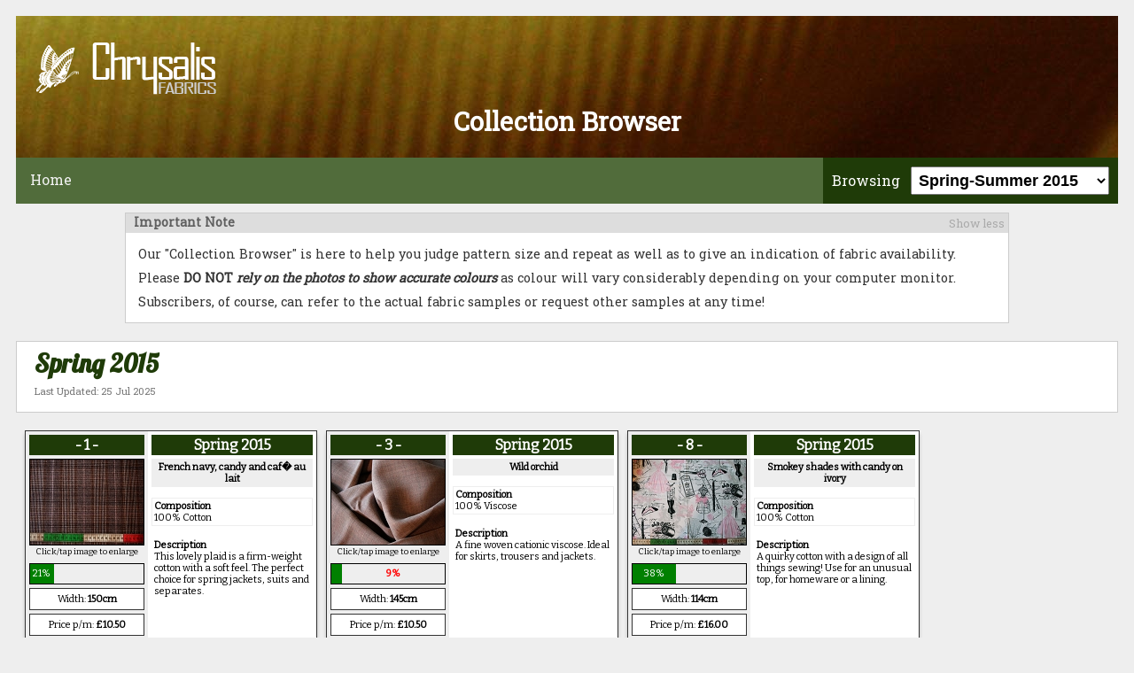

--- FILE ---
content_type: text/html; charset=UTF-8
request_url: https://chrysalisfabrics.co.uk/Collections/Spring-Summer/2015/index.php
body_size: 6854
content:

<!DOCTYPE html>
<html lang="en">

<html>

<head>


<!-- Google tag (gtag.js) -->
<script async src="https://www.googletagmanager.com/gtag/js?id=G-72CBVNQGNM"></script>
<script>
  window.dataLayer = window.dataLayer || [];
  function gtag(){dataLayer.push(arguments);}
  gtag('js', new Date());

  gtag('config', 'G-72CBVNQGNM');
</script>

<!-- Clarity tracking code for http://chrysalisfabrics.co.uk/ -->
<script type="text/javascript">
    (function(c,l,a,r,i,t,y){
        c[a]=c[a]||function(){(c[a].q=c[a].q||[]).push(arguments)};
        t=l.createElement(r);t.async=1;t.src="https://www.clarity.ms/tag/"+i;
        y=l.getElementsByTagName(r)[0];y.parentNode.insertBefore(t,y);
    })(window, document, "clarity", "script", "owx7zaiti4");
</script>

<meta http-equiv="content-type" content="text/html; charset=windows-1252" />
<meta name="author" content="Mike Gibbard" />
<meta name="viewport" content="width=device-width, initial-scale=1">
<link rel="preconnect" href="https://fonts.gstatic.com">
<link href="https://fonts.googleapis.com/css2?family=Bitter&family=Lobster&family=Roboto+Slab&display=swap" rel="stylesheet">
<link href="https://fonts.googleapis.com/css2?family=Open+Sans:wght@400;600&display=swap" rel="stylesheet">
<link rel="stylesheet" href="https://use.fontawesome.com/releases/v5.12.1/css/all.css" crossorigin="anonymous">
<link rel="stylesheet" href="https://chrysalisfabrics.co.uk/assets/style/cf-top-nav.css">
<link rel="stylesheet" href="https://chrysalisfabrics.co.uk/assets/style/cf-common.css">

<link href="https://chrysalisfabrics.co.uk/assets/lightbox/css/lightbox.css" rel="stylesheet" />
<script src="https://chrysalisfabrics.co.uk/assets/lightbox/js/lightbox-plus-jquery.min.js"></script>
<script src="https://chrysalisfabrics.co.uk/assets/js/cf_common.js"></script>
<style>
@import url("https://chrysalisfabrics.co.uk/assets/style/cf_browse.css");
.header {background:url(https://chrysalisfabrics.co.uk/assets/imgs/header5.jpg);}
.header-logo {background:url(https://chrysalisfabrics.co.uk/assets/imgs/cf-logo2.png) no-repeat;}
#gotoTopBtn {;
display:none;
position:fixed;
bottom:20px;
right:30px;
z-index:99;
font-size:0.7em;
border:none;
outline:none;
background-color:#516c3b;
opacity:0.7;
color:white;
cursor:pointer;
padding:15px;
border-radius:4px;
}

#gotoTopBtn:hover {background-color: #1f3b08;}
</style>

</head>
<body>


<button onclick="topFunction()" id="gotoTopBtn" title="Go to top">Back to Top</button>

<script>
//Get the button
var gttBtn = document.getElementById("gotoTopBtn");

// When the user scrolls down 250px from the top of the document, show the button
window.onscroll = function() {scrollFunction()};

function scrollFunction() {
  if (document.body.scrollTop > 250 || document.documentElement.scrollTop > 250) {
    gttBtn.style.display = "block";
  } else {
    gttBtn.style.display = "none";
  }
}

// When the user clicks on the button, scroll to the top of the document
function topFunction() {
  document.body.scrollTop = 0;
  document.documentElement.scrollTop = 0;
}
</script>

<div class="header">
<a href="https://chrysalisfabrics.co.uk/" title="https://chrysalisfabrics.co.uk/"><div class="header-logo"></div></a>
<div class="cbrowse-title">Collection Browser</div>
</div>

<div class="topnav" id="top-nav">
<a href="https://chrysalisfabrics.co.uk/">Home</a>
<div class="cbrowse-nav">Browsing&nbsp;&nbsp; 
<select class="cbrowse-nav-select" onchange="goCollection('https://chrysalisfabrics.co.uk/Collections/',value)">
<option value="All-Seasons_2007-2008">All-Seasons 2007-2008</option>
<option value="All-Seasons_2009">All-Seasons 2009</option>
<option value="Spring-Summer_2010">Spring-Summer 2010</option>
<option value="Autumn-Winter_2010">Autumn-Winter 2010</option>
<option value="Spring-Summer_2011">Spring-Summer 2011</option>
<option value="Autumn-Winter_2011">Autumn-Winter 2011</option>
<option value="Spring-Summer_2012">Spring-Summer 2012</option>
<option value="Autumn-Winter_2012">Autumn-Winter 2012</option>
<option value="Spring-Summer_2013">Spring-Summer 2013</option>
<option value="Autumn-Winter_2013">Autumn-Winter 2013</option>
<option value="Spring-Summer_2014">Spring-Summer 2014</option>
<option value="Autumn-Winter_2014">Autumn-Winter 2014</option>
<option value="Spring-Summer_2015"selected>Spring-Summer 2015</option>
<option value="Autumn-Winter_2015">Autumn-Winter 2015</option>
<option value="Spring_2016">Spring 2016</option>
<option value="Summer_2016">Summer 2016</option>
<option value="Autumn_2016">Autumn 2016</option>
<option value="Winter_2016">Winter 2016</option>
<option value="Spring_2017">Spring 2017</option>
<option value="Summer_2017">Summer 2017</option>
<option value="Autumn_2017">Autumn 2017</option>
<option value="Winter_2017">Winter 2017</option>
<option value="Spring_2018">Spring 2018</option>
<option value="Summer_2018">Summer 2018</option>
<option value="Autumn_2018">Autumn 2018</option>
<option value="Winter_2018">Winter 2018</option>
<option value="Spring_2019">Spring 2019</option>
<option value="Summer_2019">Summer 2019</option>
<option value="Autumn_2019">Autumn 2019</option>
<option value="Winter_2019">Winter 2019</option>
<option value="Spring_2020">Spring 2020</option>
<option value="Summer_2020">Summer 2020</option>
<option value="Autumn_2020">Autumn 2020</option>
<option value="Winter_2020">Winter 2020</option>
<option value="Spring_2021">Spring 2021</option>
<option value="Summer_2021">Summer 2021</option>
<option value="Autumn_2021">Autumn 2021</option>
<option value="Winter_2021">Winter 2021</option>
<option value="Spring_2022">Spring 2022</option>
<option value="Summer_2022">Summer 2022</option>
<option value="Autumn_2022">Autumn 2022</option>
<option value="Winter_2022">Winter 2022</option>
<option value="Spring_2023">Spring 2023</option>
<option value="Summer_2023">Summer 2023</option>
<option value="Autumn_2023">Autumn 2023</option>
<option value="Winter_2023">Winter 2023</option>
<option value="Spring_2024">Spring 2024</option>
<option value="Summer_2024">Summer 2024</option>
<option value="Autumn_2024">Autumn 2024</option>
<option value="Winter_2024">Winter 2024</option>
<option value="Spring_2025">Spring 2025</option>
<option value="Summer_2025">Summer 2025</option>
<option value="Autumn_2025">Autumn 2025</option>
<option value="Winter_2025">Winter 2025</option>
<option value="Spring_2026">Spring 2026</option>
<option value="Summer_2026">Summer 2026</option>
<option value="Autumn_2026">Autumn 2026</option>
<option value="Winter_2026">Winter 2026</option>
</select>
</div>

</div>

<div class="more-less">
<div class="more-less-bar"><h6>Important Note</h6><span id="mlb1" onclick="toggleML('mlb1','mlc1')">Show less</span></div>
<div id="mlc1" class="more-less-content">
<p>Our "Collection Browser" is here to help you judge pattern size and repeat as well as to give an indication of fabric availability.</p>
<p>Please <strong>DO NOT <em>rely on the photos to show accurate colours</em></strong> as colour will vary considerably depending on your computer monitor.</p> 
<p>Subscribers, of course, can refer to the actual fabric samples or request other samples at any time!</p>
</div>
</div><div class="coll-subhead" style="padding-top:6px;margin-bottom:20px;"><h2>Spring 2015</h2><div style="font-size:0.7em;padding-top:6px;padding-bottom:6px;color:#777;">Last Updated: 25 Jul 2025</div></div><div class="flex-container"><div class="fabric-box">
<a name="sp151"></a>
<table class="fabric-info" cellspacing="0" cellpadding="4" border="0">
<tbody>
<tr>
<td class="info-left" valign="top">
<div class="fabric-no">- 1 -</div>
<div class="fabric-img">
<a href="https://chrysalisfabrics.co.uk/assets/fabrics/sp15/_1.jpg" title="Click or tap to enlarge" data-lightbox="Spring2015_1" data-title="Spring 2015 No: 1 - French navy, candy and caf� au lait">
<img class="f-img" src="https://chrysalisfabrics.co.uk/assets/fabrics/sp15/1.jpg">
</a>
</div>
<div class="info-label2">Click/tap image to enlarge</div>

<div class="fabric-remain-bg" title="Availability"><div class="fabric-remain" style="width:21%">21%</div></div>
<div class="info-label">Width: <strong>150cm</strong></div>
<div class="info-label">Price p/m: <strong>&pound;10.50</strong></div>
</td>
<td class="info-right">
<div class="fabric-no">Spring 2015</div>
<div class="fabric-col"><strong>French navy, candy and caf� au lait</strong></div>
<div class="fabric-comp"><span><strong>Composition </strong></span><br>100% Cotton</div>
<div class="fabric-desc"><span><strong>Description </strong></span><br>This lovely plaid is a firm-weight cotton with a soft feel. The perfect choice for spring jackets, suits and separates.</div>
</td>
</tr>
</tbody>
</table>

</div><div class="fabric-box">
<a name="sp153"></a>
<table class="fabric-info" cellspacing="0" cellpadding="4" border="0">
<tbody>
<tr>
<td class="info-left" valign="top">
<div class="fabric-no">- 3 -</div>
<div class="fabric-img">
<a href="https://chrysalisfabrics.co.uk/assets/fabrics/sp15/_3.jpg" title="Click or tap to enlarge" data-lightbox="Spring2015_3" data-title="Spring 2015 No: 3 - Wild orchid">
<img class="f-img" src="https://chrysalisfabrics.co.uk/assets/fabrics/sp15/3.jpg">
</a>
</div>
<div class="info-label2">Click/tap image to enlarge</div>

<div class="fabric-remain-bg" title="Availability"><div class="fabric-remain" style="width:9%"></div><span style="color:red;font-weight:bold;">9%</span></div>
<div class="info-label">Width: <strong>145cm</strong></div>
<div class="info-label">Price p/m: <strong>&pound;10.50</strong></div>
</td>
<td class="info-right">
<div class="fabric-no">Spring 2015</div>
<div class="fabric-col"><strong>Wild orchid</strong></div>
<div class="fabric-comp"><span><strong>Composition </strong></span><br>100% Viscose</div>
<div class="fabric-desc"><span><strong>Description </strong></span><br>A fine woven cationic viscose. Ideal for skirts, trousers and jackets.</div>
</td>
</tr>
</tbody>
</table>

</div><div class="fabric-box">
<a name="sp158"></a>
<table class="fabric-info" cellspacing="0" cellpadding="4" border="0">
<tbody>
<tr>
<td class="info-left" valign="top">
<div class="fabric-no">- 8 -</div>
<div class="fabric-img">
<a href="https://chrysalisfabrics.co.uk/assets/fabrics/sp15/_8.jpg" title="Click or tap to enlarge" data-lightbox="Spring2015_8" data-title="Spring 2015 No: 8 - Smokey shades with candy on ivory">
<img class="f-img" src="https://chrysalisfabrics.co.uk/assets/fabrics/sp15/8.jpg">
</a>
</div>
<div class="info-label2">Click/tap image to enlarge</div>

<div class="fabric-remain-bg" title="Availability"><div class="fabric-remain" style="width:38%">38%</div></div>
<div class="info-label">Width: <strong>114cm</strong></div>
<div class="info-label">Price p/m: <strong>&pound;16.00</strong></div>
</td>
<td class="info-right">
<div class="fabric-no">Spring 2015</div>
<div class="fabric-col"><strong>Smokey shades with candy on ivory</strong></div>
<div class="fabric-comp"><span><strong>Composition </strong></span><br>100% Cotton</div>
<div class="fabric-desc"><span><strong>Description </strong></span><br>A quirky cotton with a design of all things sewing! Use for an unusual top, for homeware or a lining.</div>
</td>
</tr>
</tbody>
</table>

</div><div class="fabric-box">
<a name="sp1511"></a>
<table class="fabric-info" cellspacing="0" cellpadding="4" border="0">
<tbody>
<tr>
<td class="info-left" valign="top">
<div class="fabric-no">- 11 -</div>
<div class="fabric-img">
<a href="https://chrysalisfabrics.co.uk/assets/fabrics/sp15/_11.jpg" title="Click or tap to enlarge" data-lightbox="Spring2015_11" data-title="Spring 2015 No: 11 - Vanilla truffle">
<img class="f-img" src="https://chrysalisfabrics.co.uk/assets/fabrics/sp15/11.jpg">
</a>
</div>
<div class="info-label2">Click/tap image to enlarge</div>

<div class="fabric-remain-bg" title="Availability"><div class="fabric-remain" style="width:6%"></div><span style="color:red;font-weight:bold;">6%</span></div>
<div class="info-label">Width: <strong>140cm</strong></div>
<div class="info-label">Price p/m: <strong>&pound;18.00</strong></div>
</td>
<td class="info-right">
<div class="fabric-no">Spring 2015</div>
<div class="fabric-col"><strong>Vanilla truffle</strong></div>
<div class="fabric-comp"><span><strong>Composition </strong></span><br>100% Silk</div>
<div class="fabric-desc"><span><strong>Description </strong></span><br>Pure silk tweed (also known as silk noil) a gorgeous choice for skirts and suits.</div>
</td>
</tr>
</tbody>
</table>

</div><div class="fabric-box">
<a name="sp1512"></a>
<table class="fabric-info" cellspacing="0" cellpadding="4" border="0">
<tbody>
<tr>
<td class="info-left" valign="top">
<div class="fabric-no">- 12 -</div>
<div class="fabric-img">
<a href="https://chrysalisfabrics.co.uk/assets/fabrics/sp15/_12.jpg" title="Click or tap to enlarge" data-lightbox="Spring2015_12" data-title="Spring 2015 No: 12 - Multi-shades of mainly mango and strawberry with pewter">
<img class="f-img" src="https://chrysalisfabrics.co.uk/assets/fabrics/sp15/12.jpg">
</a>
</div>
<div class="info-label2">Click/tap image to enlarge</div>

<div class="fabric-remain-bg" title="Availability"><div class="fabric-remain" style="width:20%">20%</div></div>
<div class="info-label">Width: <strong>135cm</strong></div>
<div class="info-label">Price p/m: <strong>&pound;13.00</strong></div>
</td>
<td class="info-right">
<div class="fabric-no">Spring 2015</div>
<div class="fabric-col"><strong>Multi-shades of mainly mango and strawberry with pewter</strong></div>
<div class="fabric-comp"><span><strong>Composition </strong></span><br>70% Cotton, 30% Silk</div>
<div class="fabric-desc"><span><strong>Description </strong></span><br>This luxurious blend of cotton and silk would make a beautiful blouse or special occasion dress.</div>
</td>
</tr>
</tbody>
</table>

</div><div class="fabric-box">
<a name="sp1518"></a>
<table class="fabric-info" cellspacing="0" cellpadding="4" border="0">
<tbody>
<tr>
<td class="info-left" valign="top">
<div class="fabric-no">- 18 -</div>
<div class="fabric-img">
<a href="https://chrysalisfabrics.co.uk/assets/fabrics/sp15/_18.jpg" title="Click or tap to enlarge" data-lightbox="Spring2015_18" data-title="Spring 2015 No: 18 - Platinum grey with hints of peppermint, tangerine and lemon">
<img class="f-img" src="https://chrysalisfabrics.co.uk/assets/fabrics/sp15/18.jpg">
</a>
</div>
<div class="info-label2">Click/tap image to enlarge</div>

<div class="fabric-remain-bg" title="Availability"><div class="fabric-remain" style="width:32%">32%</div></div>
<div class="info-label">Width: <strong>150cm</strong></div>
<div class="info-label">Price p/m: <strong>&pound;9.00</strong></div>
</td>
<td class="info-right">
<div class="fabric-no">Spring 2015</div>
<div class="fabric-col"><strong>Platinum grey with hints of peppermint, tangerine and lemon</strong></div>
<div class="fabric-comp"><span><strong>Composition </strong></span><br>59% Cotton, 41% Polyester</div>
<div class="fabric-desc"><span><strong>Description </strong></span><br>This unusual poly-cotton has a textured weave with flashes of colour. Lovely for a skirt or jacket.</div>
</td>
</tr>
</tbody>
</table>

</div><div class="fabric-box">
<a name="sp1521"></a>
<table class="fabric-info" cellspacing="0" cellpadding="4" border="0">
<tbody>
<tr>
<td class="info-left" valign="top">
<div class="fabric-no">- 21 -</div>
<div class="fabric-img">
<a href="https://chrysalisfabrics.co.uk/assets/fabrics/sp15/_21.jpg" title="Click or tap to enlarge" data-lightbox="Spring2015_21" data-title="Spring 2015 No: 21 - Sage and cinnamon on parchment">
<img class="f-img" src="https://chrysalisfabrics.co.uk/assets/fabrics/sp15/21.jpg">
</a>
</div>
<div class="info-label2">Click/tap image to enlarge</div>

<div class="fabric-remain-bg" title="Availability"><div class="fabric-remain" style="width:42%">42%</div></div>
<div class="info-label">Width: <strong>140cm</strong></div>
<div class="info-label">Price p/m: <strong>&pound;12.00</strong></div>
</td>
<td class="info-right">
<div class="fabric-no">Spring 2015</div>
<div class="fabric-col"><strong>Sage and cinnamon on parchment</strong></div>
<div class="fabric-comp"><span><strong>Composition </strong></span><br>100% Viscose</div>
<div class="fabric-desc"><span><strong>Description </strong></span><br>Viscose twill with a pretty design for spring dresses and separates.</div>
</td>
</tr>
</tbody>
</table>

</div><div class="fabric-box">
<a name="sp1529"></a>
<table class="fabric-info" cellspacing="0" cellpadding="4" border="0">
<tbody>
<tr>
<td class="info-left" valign="top">
<div class="fabric-no">- 29 -</div>
<div class="fabric-img">
<a href="https://chrysalisfabrics.co.uk/assets/fabrics/sp15/_29.jpg" title="Click or tap to enlarge" data-lightbox="Spring2015_29" data-title="Spring 2015 No: 29 - Strawberry and candy-floss with navy">
<img class="f-img" src="https://chrysalisfabrics.co.uk/assets/fabrics/sp15/29.jpg">
</a>
</div>
<div class="info-label2">Click/tap image to enlarge</div>

<div class="fabric-remain-bg" title="Availability"><div class="fabric-remain" style="width:47%">47%</div></div>
<div class="info-label">Width: <strong>145cm</strong></div>
<div class="info-label">Price p/m: <strong>&pound;16.00</strong></div>
</td>
<td class="info-right">
<div class="fabric-no">Spring 2015</div>
<div class="fabric-col"><strong>Strawberry and candy-floss with navy</strong></div>
<div class="fabric-comp"><span><strong>Composition </strong></span><br>40% Wool, 30% Viscose, 30% Linen</div>
<div class="fabric-desc"><span><strong>Description </strong></span><br>A sumptuous blend of wool and linen for striking suits and jackets, a straight skirt or spring coat.</div>
</td>
</tr>
</tbody>
</table>

</div><div class="fabric-box">
<a name="sp1534"></a>
<table class="fabric-info" cellspacing="0" cellpadding="4" border="0">
<tbody>
<tr>
<td class="info-left" valign="top">
<div class="fabric-no">- 34 -</div>
<div class="fabric-img">
<a href="https://chrysalisfabrics.co.uk/assets/fabrics/sp15/_34.jpg" title="Click or tap to enlarge" data-lightbox="Spring2015_34" data-title="Spring 2015 No: 34 - Emerald, hot sand and cocoa">
<img class="f-img" src="https://chrysalisfabrics.co.uk/assets/fabrics/sp15/34.jpg">
</a>
</div>
<div class="info-label2">Click/tap image to enlarge</div>

<div class="fabric-remain-bg" title="Availability"><div class="fabric-remain" style="width:43%">43%</div></div>
<div class="info-label">Width: <strong>136cm</strong></div>
<div class="info-label">Price p/m: <strong>&pound;12.00</strong></div>
</td>
<td class="info-right">
<div class="fabric-no">Spring 2015</div>
<div class="fabric-col"><strong>Emerald, hot sand and cocoa</strong></div>
<div class="fabric-comp"><span><strong>Composition </strong></span><br>100% Viscose</div>
<div class="fabric-desc"><span><strong>Description </strong></span><br>This beautiful fine viscose has a bright African-type print. Lovely for soft tops and dresses.</div>
</td>
</tr>
</tbody>
</table>

</div><div class="fabric-box">
<a name="sp1538"></a>
<table class="fabric-info" cellspacing="0" cellpadding="4" border="0">
<tbody>
<tr>
<td class="info-left" valign="top">
<div class="fabric-no">- 38 -</div>
<div class="fabric-img">
<a href="https://chrysalisfabrics.co.uk/assets/fabrics/sp15/_38.jpg" title="Click or tap to enlarge" data-lightbox="Spring2015_38" data-title="Spring 2015 No: 38 - Hickory and forest green with plum">
<img class="f-img" src="https://chrysalisfabrics.co.uk/assets/fabrics/sp15/38.jpg">
</a>
</div>
<div class="info-label2">Click/tap image to enlarge</div>

<div class="fabric-remain-bg" title="Availability"><div class="fabric-remain" style="width:29%">29%</div></div>
<div class="info-label">Width: <strong>145cm</strong></div>
<div class="info-label">Price p/m: <strong>&pound;12.00</strong></div>
</td>
<td class="info-right">
<div class="fabric-no">Spring 2015</div>
<div class="fabric-col"><strong>Hickory and forest green with plum</strong></div>
<div class="fabric-comp"><span><strong>Composition </strong></span><br>100% Polyester</div>
<div class="fabric-desc"><span><strong>Description </strong></span><br>Very unusual and quirky, this fine polyester has a design of random holes and 'ladders' for a truly individual look.</div>
</td>
</tr>
</tbody>
</table>

</div><div class="fabric-box">
<a name="sp1540"></a>
<table class="fabric-info" cellspacing="0" cellpadding="4" border="0">
<tbody>
<tr>
<td class="info-left" valign="top">
<div class="fabric-no">- 40 -</div>
<div class="fabric-img">
<a href="https://chrysalisfabrics.co.uk/assets/fabrics/sp15/_40.jpg" title="Click or tap to enlarge" data-lightbox="Spring2015_40" data-title="Spring 2015 No: 40 - Azure blue and nutmeg with hints of coral">
<img class="f-img" src="https://chrysalisfabrics.co.uk/assets/fabrics/sp15/40.jpg">
</a>
</div>
<div class="info-label2">Click/tap image to enlarge</div>

<div class="fabric-remain-bg" title="Availability"><div class="fabric-remain" style="width:41%">41%</div></div>
<div class="info-label">Width: <strong>140cm</strong></div>
<div class="info-label">Price p/m: <strong>&pound;12.00</strong></div>
</td>
<td class="info-right">
<div class="fabric-no">Spring 2015</div>
<div class="fabric-col"><strong>Azure blue and nutmeg with hints of coral</strong></div>
<div class="fabric-comp"><span><strong>Composition </strong></span><br>100% Viscose</div>
<div class="fabric-desc"><span><strong>Description </strong></span><br>A fascinating design of abstract triangles and zig-zags in a soft drapey viscose. Ideal for spring dresses.</div>
</td>
</tr>
</tbody>
</table>

</div><div class="fabric-box">
<a name="sp1543"></a>
<table class="fabric-info" cellspacing="0" cellpadding="4" border="0">
<tbody>
<tr>
<td class="info-left" valign="top">
<div class="fabric-no">- 43 -</div>
<div class="fabric-img">
<a href="https://chrysalisfabrics.co.uk/assets/fabrics/sp15/_43.jpg" title="Click or tap to enlarge" data-lightbox="Spring2015_43" data-title="Spring 2015 No: 43 - Powder blue">
<img class="f-img" src="https://chrysalisfabrics.co.uk/assets/fabrics/sp15/43.jpg">
</a>
</div>
<div class="info-label2">Click/tap image to enlarge</div>

<div class="fabric-remain-bg" title="Availability"><div class="fabric-remain" style="width:10%"></div><span style="color:red;font-weight:bold;">10%</span></div>
<div class="info-label">Width: <strong>160cm</strong></div>
<div class="info-label">Price p/m: <strong>&pound;10.00</strong></div>
</td>
<td class="info-right">
<div class="fabric-no">Spring 2015</div>
<div class="fabric-col"><strong>Powder blue</strong></div>
<div class="fabric-comp"><span><strong>Composition </strong></span><br>96% Viscose, 4% Elastane</div>
<div class="fabric-desc"><span><strong>Description </strong></span><br>The clearest blue shade in a fine stretch jersey with a crepey finish. Great for dresses, soft tops, etc.</div>
</td>
</tr>
</tbody>
</table>

</div><div class="fabric-box">
<a name="sp1545"></a>
<table class="fabric-info" cellspacing="0" cellpadding="4" border="0">
<tbody>
<tr>
<td class="info-left" valign="top">
<div class="fabric-no">- 45 -</div>
<div class="fabric-img">
<a href="https://chrysalisfabrics.co.uk/assets/fabrics/sp15/_45.jpg" title="Click or tap to enlarge" data-lightbox="Spring2015_45" data-title="Spring 2015 No: 45 - Suedestone">
<img class="f-img" src="https://chrysalisfabrics.co.uk/assets/fabrics/sp15/45.jpg">
</a>
</div>
<div class="info-label2">Click/tap image to enlarge</div>

<div class="fabric-remain-bg" title="Availability"><div class="fabric-remain" style="width:37%">37%</div></div>
<div class="info-label">Width: <strong>148cm</strong></div>
<div class="info-label">Price p/m: <strong>&pound;12.00</strong></div>
</td>
<td class="info-right">
<div class="fabric-no">Spring 2015</div>
<div class="fabric-col"><strong>Suedestone</strong></div>
<div class="fabric-comp"><span><strong>Composition </strong></span><br>85% Polyester, 15% Elastane</div>
<div class="fabric-desc"><span><strong>Description </strong></span><br>A beautiful fine faux suede with a good stretch. Ideal for soft tops and wrapped or draped dresses.</div>
</td>
</tr>
</tbody>
</table>

</div><div class="fabric-box">
<a name="sp1550"></a>
<table class="fabric-info" cellspacing="0" cellpadding="4" border="0">
<tbody>
<tr>
<td class="info-left" valign="top">
<div class="fabric-no">- 50 -</div>
<div class="fabric-img">
<a href="https://chrysalisfabrics.co.uk/assets/fabrics/sp15/_50.jpg" title="Click or tap to enlarge" data-lightbox="Spring2015_50" data-title="Spring 2015 No: 50 - Pear">
<img class="f-img" src="https://chrysalisfabrics.co.uk/assets/fabrics/sp15/50.jpg">
</a>
</div>
<div class="info-label2">Click/tap image to enlarge</div>

<div class="fabric-remain-bg" title="Availability"><div class="fabric-remain" style="width:9%"></div><span style="color:red;font-weight:bold;">9%</span></div>
<div class="info-label">Width: <strong>156cm</strong></div>
<div class="info-label">Price p/m: <strong>&pound;9.00</strong></div>
</td>
<td class="info-right">
<div class="fabric-no">Spring 2015</div>
<div class="fabric-col"><strong>Pear</strong></div>
<div class="fabric-comp"><span><strong>Composition </strong></span><br>96% Viscose, 4% Spandex</div>
<div class="fabric-desc"><span><strong>Description </strong></span><br>Fine quality jersey for draped and ruched designs requiring a good stretch.</div>
</td>
</tr>
</tbody>
</table>

</div><div class="fabric-box">
<a name="sp1551"></a>
<table class="fabric-info" cellspacing="0" cellpadding="4" border="0">
<tbody>
<tr>
<td class="info-left" valign="top">
<div class="fabric-no">- 51 -</div>
<div class="fabric-img">
<a href="https://chrysalisfabrics.co.uk/assets/fabrics/sp15/_51.jpg" title="Click or tap to enlarge" data-lightbox="Spring2015_51" data-title="Spring 2015 No: 51 - Multi vintage shades on olive">
<img class="f-img" src="https://chrysalisfabrics.co.uk/assets/fabrics/sp15/51.jpg">
</a>
</div>
<div class="info-label2">Click/tap image to enlarge</div>

<div class="fabric-remain-bg" title="Availability"><div class="fabric-remain" style="width:17%"></div><span style="color:red;font-weight:bold;">17%</span></div>
<div class="info-label">Width: <strong>148cm</strong></div>
<div class="info-label">Price p/m: <strong>&pound;12.00</strong></div>
</td>
<td class="info-right">
<div class="fabric-no">Spring 2015</div>
<div class="fabric-col"><strong>Multi vintage shades on olive</strong></div>
<div class="fabric-comp"><span><strong>Composition </strong></span><br>100% Polyester</div>
<div class="fabric-desc"><span><strong>Description </strong></span><br>We couldn't resist this soft satin with a design of lots of different shoes!</div>
</td>
</tr>
</tbody>
</table>

</div><div class="fabric-box">
<a name="sp1553"></a>
<table class="fabric-info" cellspacing="0" cellpadding="4" border="0">
<tbody>
<tr>
<td class="info-left" valign="top">
<div class="fabric-no">- 53 -</div>
<div class="fabric-img">
<a href="https://chrysalisfabrics.co.uk/assets/fabrics/sp15/_53.jpg" title="Click or tap to enlarge" data-lightbox="Spring2015_53" data-title="Spring 2015 No: 53 - Moroccan sand with kiwi, coffee and mink">
<img class="f-img" src="https://chrysalisfabrics.co.uk/assets/fabrics/sp15/53.jpg">
</a>
</div>
<div class="info-label2">Click/tap image to enlarge</div>

<div class="fabric-remain-bg" title="Availability"><div class="fabric-remain" style="width:12%"></div><span style="color:red;font-weight:bold;">12%</span></div>
<div class="info-label">Width: <strong>145cm</strong></div>
<div class="info-label">Price p/m: <strong>&pound;12.00</strong></div>
</td>
<td class="info-right">
<div class="fabric-no">Spring 2015</div>
<div class="fabric-col"><strong>Moroccan sand with kiwi, coffee and mink</strong></div>
<div class="fabric-comp"><span><strong>Composition </strong></span><br>60% Viscose, 40% Acetate</div>
<div class="fabric-desc"><span><strong>Description </strong></span><br>This chirimen fabric has a lovely swirly design and is beautifully drapey.</div>
</td>
</tr>
</tbody>
</table>

</div><div class="fabric-box">
<a name="sp1558"></a>
<table class="fabric-info" cellspacing="0" cellpadding="4" border="0">
<tbody>
<tr>
<td class="info-left" valign="top">
<div class="fabric-no">- 58 -</div>
<div class="fabric-img">
<a href="https://chrysalisfabrics.co.uk/assets/fabrics/sp15/_58.jpg" title="Click or tap to enlarge" data-lightbox="Spring2015_58" data-title="Spring 2015 No: 58 - Shades of aubergine and amethyst with black">
<img class="f-img" src="https://chrysalisfabrics.co.uk/assets/fabrics/sp15/58.jpg">
</a>
</div>
<div class="info-label2">Click/tap image to enlarge</div>

<div class="fabric-remain-bg" title="Availability"><div class="fabric-remain" style="width:62%">62%</div></div>
<div class="info-label">Width: <strong>128cm</strong></div>
<div class="info-label">Price p/m: <strong>&pound;12.00</strong></div>
</td>
<td class="info-right">
<div class="fabric-no">Spring 2015</div>
<div class="fabric-col"><strong>Shades of aubergine and amethyst with black</strong></div>
<div class="fabric-comp"><span><strong>Composition </strong></span><br>50% Viscose, 50% Polyester</div>
<div class="fabric-desc"><span><strong>Description </strong></span><br>A beautiful textured fabric with a length-wise stretch and a burn-out-type design. Gorgeous for tops and dresses.</div>
</td>
</tr>
</tbody>
</table>

</div></div><div class="coll-subhead" style="padding-top:6px;margin-bottom:20px;"><h2>Summer 2015</h2><div style="font-size:0.7em;padding-top:6px;padding-bottom:6px;color:#777;">Last Updated: 25 Apr 2025</div></div><div class="flex-container"><div class="fabric-box">
<a name="su152"></a>
<table class="fabric-info" cellspacing="0" cellpadding="4" border="0">
<tbody>
<tr>
<td class="info-left" valign="top">
<div class="fabric-no">- 2 -</div>
<div class="fabric-img">
<a href="https://chrysalisfabrics.co.uk/assets/fabrics/su15/_2.jpg" title="Click or tap to enlarge" data-lightbox="Summer2015_2" data-title="Summer 2015 No: 2 - Salsa red">
<img class="f-img" src="https://chrysalisfabrics.co.uk/assets/fabrics/su15/2.jpg">
</a>
</div>
<div class="info-label2">Click/tap image to enlarge</div>

<div class="fabric-remain-bg" title="Availability"><div class="fabric-remain" style="width:13%"></div><span style="color:red;font-weight:bold;">13%</span></div>
<div class="info-label">Width: <strong>140cm</strong></div>
<div class="info-label">Price p/m: <strong>&pound;24.00</strong></div>
</td>
<td class="info-right">
<div class="fabric-no">Summer 2015</div>
<div class="fabric-col"><strong>Salsa red</strong></div>
<div class="fabric-comp"><span><strong>Composition </strong></span><br>100% Viscose</div>
<div class="fabric-desc"><span><strong>Description </strong></span><br>This unusual embroidered jacquard in soft viscose would make a stunning fitted dress or jacket. NB: The embroidered section is 124cms wide with scalloped edges.</div>
</td>
</tr>
</tbody>
</table>

</div><div class="fabric-box">
<a name="su153"></a>
<table class="fabric-info" cellspacing="0" cellpadding="4" border="0">
<tbody>
<tr>
<td class="info-left" valign="top">
<div class="fabric-no">- 3 -</div>
<div class="fabric-img">
<a href="https://chrysalisfabrics.co.uk/assets/fabrics/su15/_3.jpg" title="Click or tap to enlarge" data-lightbox="Summer2015_3" data-title="Summer 2015 No: 3 - Sunshine yellow with splashes of red, orange, green and pink">
<img class="f-img" src="https://chrysalisfabrics.co.uk/assets/fabrics/su15/3.jpg">
</a>
</div>
<div class="info-label2">Click/tap image to enlarge</div>

<div class="fabric-remain-bg" title="Availability"><div class="fabric-remain" style="width:22%">22%</div></div>
<div class="info-label">Width: <strong>114cm</strong></div>
<div class="info-label">Price p/m: <strong>&pound;16.00</strong></div>
</td>
<td class="info-right">
<div class="fabric-no">Summer 2015</div>
<div class="fabric-col"><strong>Sunshine yellow with splashes of red, orange, green and pink</strong></div>
<div class="fabric-comp"><span><strong>Composition </strong></span><br>100% Cotton</div>
<div class="fabric-desc"><span><strong>Description </strong></span><br>Bright and sunny cotton for summer tops or homeware.</div>
</td>
</tr>
</tbody>
</table>

</div><div class="fabric-box">
<a name="su157"></a>
<table class="fabric-info" cellspacing="0" cellpadding="4" border="0">
<tbody>
<tr>
<td class="info-left" valign="top">
<div class="fabric-no">- 7 -</div>
<div class="fabric-img">
<a href="https://chrysalisfabrics.co.uk/assets/fabrics/su15/_7.jpg" title="Click or tap to enlarge" data-lightbox="Summer2015_7" data-title="Summer 2015 No: 7 - Royal blue with black and white on mustard">
<img class="f-img" src="https://chrysalisfabrics.co.uk/assets/fabrics/su15/7.jpg">
</a>
</div>
<div class="info-label2">Click/tap image to enlarge</div>

<div class="fabric-remain-bg" title="Availability"><div class="fabric-remain" style="width:32%">32%</div></div>
<div class="info-label">Width: <strong>144cm</strong></div>
<div class="info-label">Price p/m: <strong>&pound;12.00</strong></div>
</td>
<td class="info-right">
<div class="fabric-no">Summer 2015</div>
<div class="fabric-col"><strong>Royal blue with black and white on mustard</strong></div>
<div class="fabric-comp"><span><strong>Composition </strong></span><br>100% Cotton</div>
<div class="fabric-desc"><span><strong>Description </strong></span><br>A sharp and eye-catching retro African print for jackets, dresses, etc.</div>
</td>
</tr>
</tbody>
</table>

</div><div class="fabric-box">
<a name="su158"></a>
<table class="fabric-info" cellspacing="0" cellpadding="4" border="0">
<tbody>
<tr>
<td class="info-left" valign="top">
<div class="fabric-no">- 8 -</div>
<div class="fabric-img">
<a href="https://chrysalisfabrics.co.uk/assets/fabrics/su15/_8.jpg" title="Click or tap to enlarge" data-lightbox="Summer2015_8" data-title="Summer 2015 No: 8 - Lizard black">
<img class="f-img" src="https://chrysalisfabrics.co.uk/assets/fabrics/su15/8.jpg">
</a>
</div>
<div class="info-label2">Click/tap image to enlarge</div>

<div class="fabric-remain-bg" title="Availability"><div class="fabric-remain" style="width:14%"></div><span style="color:red;font-weight:bold;">14%</span></div>
<div class="info-label">Width: <strong>150cm</strong></div>
<div class="info-label">Price p/m: <strong>&pound;11.00</strong></div>
</td>
<td class="info-right">
<div class="fabric-no">Summer 2015</div>
<div class="fabric-col"><strong>Lizard black</strong></div>
<div class="fabric-comp"><span><strong>Composition </strong></span><br>100% Polyester</div>
<div class="fabric-desc"><span><strong>Description </strong></span><br>The fascinating snake-like texture makes this an inspiring fabric for soft jackets, separates, etc.</div>
</td>
</tr>
</tbody>
</table>

</div><div class="fabric-box">
<a name="su1511"></a>
<table class="fabric-info" cellspacing="0" cellpadding="4" border="0">
<tbody>
<tr>
<td class="info-left" valign="top">
<div class="fabric-no">- 11 -</div>
<div class="fabric-img">
<a href="https://chrysalisfabrics.co.uk/assets/fabrics/su15/_11.jpg" title="Click or tap to enlarge" data-lightbox="Summer2015_11" data-title="Summer 2015 No: 11 - Multi-shades of Tuscan teal, sea-foam and china blue">
<img class="f-img" src="https://chrysalisfabrics.co.uk/assets/fabrics/su15/11.jpg">
</a>
</div>
<div class="info-label2">Click/tap image to enlarge</div>

<div class="fabric-remain-bg" title="Availability"><div class="fabric-remain" style="width:59%">59%</div></div>
<div class="info-label">Width: <strong>150cm</strong></div>
<div class="info-label">Price p/m: <strong>&pound;10.00</strong></div>
</td>
<td class="info-right">
<div class="fabric-no">Summer 2015</div>
<div class="fabric-col"><strong>Multi-shades of Tuscan teal, sea-foam and china blue</strong></div>
<div class="fabric-comp"><span><strong>Composition </strong></span><br>70% Cotton, 27% Polyester, 3% Spandex</div>
<div class="fabric-desc"><span><strong>Description </strong></span><br>A cotton mix with a slight cross-wise stretch and intriguing design for dresses and skirts.</div>
</td>
</tr>
</tbody>
</table>

</div><div class="fabric-box">
<a name="su1514"></a>
<table class="fabric-info" cellspacing="0" cellpadding="4" border="0">
<tbody>
<tr>
<td class="info-left" valign="top">
<div class="fabric-no">- 14 -</div>
<div class="fabric-img">
<a href="https://chrysalisfabrics.co.uk/assets/fabrics/su15/_14.jpg" title="Click or tap to enlarge" data-lightbox="Summer2015_14" data-title="Summer 2015 No: 14 - Charcoal, old gold and woodland green">
<img class="f-img" src="https://chrysalisfabrics.co.uk/assets/fabrics/su15/14.jpg">
</a>
</div>
<div class="info-label2">Click/tap image to enlarge</div>

<div class="fabric-remain-bg" title="Availability"><div class="fabric-remain" style="width:22%">22%</div></div>
<div class="info-label">Width: <strong>145cm</strong></div>
<div class="info-label">Price p/m: <strong>&pound;14.00</strong></div>
</td>
<td class="info-right">
<div class="fabric-no">Summer 2015</div>
<div class="fabric-col"><strong>Charcoal, old gold and woodland green</strong></div>
<div class="fabric-comp"><span><strong>Composition </strong></span><br>97% Polyester, 3% Elastane</div>
<div class="fabric-desc"><span><strong>Description </strong></span><br>This lovely non-crease stretch satin is an ideal choice for blouses, soft dresses and special occasion wear.</div>
</td>
</tr>
</tbody>
</table>

</div><div class="fabric-box">
<a name="su1523"></a>
<table class="fabric-info" cellspacing="0" cellpadding="4" border="0">
<tbody>
<tr>
<td class="info-left" valign="top">
<div class="fabric-no">- 23 -</div>
<div class="fabric-img">
<a href="https://chrysalisfabrics.co.uk/assets/fabrics/su15/_23.jpg" title="Click or tap to enlarge" data-lightbox="Summer2015_23" data-title="Summer 2015 No: 23 - Pale brick, sepia, moss and terracotta on ecru">
<img class="f-img" src="https://chrysalisfabrics.co.uk/assets/fabrics/su15/23.jpg">
</a>
</div>
<div class="info-label2">Click/tap image to enlarge</div>

<div class="fabric-remain-bg" title="Availability"><div class="fabric-remain" style="width:33%">33%</div></div>
<div class="info-label">Width: <strong>140cm</strong></div>
<div class="info-label">Price p/m: <strong>&pound;15.00</strong></div>
</td>
<td class="info-right">
<div class="fabric-no">Summer 2015</div>
<div class="fabric-col"><strong>Pale brick, sepia, moss and terracotta on ecru</strong></div>
<div class="fabric-comp"><span><strong>Composition </strong></span><br>100% Cotton</div>
<div class="fabric-desc"><span><strong>Description </strong></span><br>A fine cotton lawn in a delightful print of Mediterranean-style houses in rustic shades. Distinctive for tops and dresses.</div>
</td>
</tr>
</tbody>
</table>

</div><div class="fabric-box">
<a name="su1526"></a>
<table class="fabric-info" cellspacing="0" cellpadding="4" border="0">
<tbody>
<tr>
<td class="info-left" valign="top">
<div class="fabric-no">- 26 -</div>
<div class="fabric-img">
<a href="https://chrysalisfabrics.co.uk/assets/fabrics/su15/_26.jpg" title="Click or tap to enlarge" data-lightbox="Summer2015_26" data-title="Summer 2015 No: 26 - Pistachio">
<img class="f-img" src="https://chrysalisfabrics.co.uk/assets/fabrics/su15/26.jpg">
</a>
</div>
<div class="info-label2">Click/tap image to enlarge</div>

<div class="fabric-remain-bg" title="Availability"><div class="fabric-remain" style="width:35%">35%</div></div>
<div class="info-label">Width: <strong>140cm</strong></div>
<div class="info-label">Price p/m: <strong>&pound;18.00</strong></div>
</td>
<td class="info-right">
<div class="fabric-no">Summer 2015</div>
<div class="fabric-col"><strong>Pistachio</strong></div>
<div class="fabric-comp"><span><strong>Composition </strong></span><br>54% Acetate, 46% Silk</div>
<div class="fabric-desc"><span><strong>Description </strong></span><br>This lovely blend of acetate and silk has a crepe finish.</div>
</td>
</tr>
</tbody>
</table>

</div><div class="fabric-box">
<a name="su1527"></a>
<table class="fabric-info" cellspacing="0" cellpadding="4" border="0">
<tbody>
<tr>
<td class="info-left" valign="top">
<div class="fabric-no">- 27 -</div>
<div class="fabric-img">
<a href="https://chrysalisfabrics.co.uk/assets/fabrics/su15/_27.jpg" title="Click or tap to enlarge" data-lightbox="Summer2015_27" data-title="Summer 2015 No: 27 - Soft shades of pansy pinks on greens and greys">
<img class="f-img" src="https://chrysalisfabrics.co.uk/assets/fabrics/su15/27.jpg">
</a>
</div>
<div class="info-label2">Click/tap image to enlarge</div>

<div class="fabric-remain-bg" title="Availability"><div class="fabric-remain" style="width:10%"></div><span style="color:red;font-weight:bold;">10%</span></div>
<div class="info-label">Width: <strong>140cm</strong></div>
<div class="info-label">Price p/m: <strong>&pound;15.00</strong></div>
</td>
<td class="info-right">
<div class="fabric-no">Summer 2015</div>
<div class="fabric-col"><strong>Soft shades of pansy pinks on greens and greys</strong></div>
<div class="fabric-comp"><span><strong>Composition </strong></span><br>100% Cotton</div>
<div class="fabric-desc"><span><strong>Description </strong></span><br>Top quality fine lawn in a pansy design of strong shades for beautiful tops and dresses.</div>
</td>
</tr>
</tbody>
</table>

</div><div class="fabric-box">
<a name="su1529"></a>
<table class="fabric-info" cellspacing="0" cellpadding="4" border="0">
<tbody>
<tr>
<td class="info-left" valign="top">
<div class="fabric-no">- 29 -</div>
<div class="fabric-img">
<a href="https://chrysalisfabrics.co.uk/assets/fabrics/su15/_29.jpg" title="Click or tap to enlarge" data-lightbox="Summer2015_29" data-title="Summer 2015 No: 29 - Hot pink, lime, aqua and orange">
<img class="f-img" src="https://chrysalisfabrics.co.uk/assets/fabrics/su15/29.jpg">
</a>
</div>
<div class="info-label2">Click/tap image to enlarge</div>

<div class="fabric-remain-bg" title="Availability"><div class="fabric-remain" style="width:48%">48%</div></div>
<div class="info-label">Width: <strong>150cm</strong></div>
<div class="info-label">Price p/m: <strong>&pound;15.00</strong></div>
</td>
<td class="info-right">
<div class="fabric-no">Summer 2015</div>
<div class="fabric-col"><strong>Hot pink, lime, aqua and orange</strong></div>
<div class="fabric-comp"><span><strong>Composition </strong></span><br>100% Cotton</div>
<div class="fabric-desc"><span><strong>Description </strong></span><br>North African inspired design in pure cotton, it is wider than usual for this type of cloth.</div>
</td>
</tr>
</tbody>
</table>

</div><div class="fabric-box">
<a name="su1537"></a>
<table class="fabric-info" cellspacing="0" cellpadding="4" border="0">
<tbody>
<tr>
<td class="info-left" valign="top">
<div class="fabric-no">- 37 -</div>
<div class="fabric-img">
<a href="https://chrysalisfabrics.co.uk/assets/fabrics/su15/_37.jpg" title="Click or tap to enlarge" data-lightbox="Summer2015_37" data-title="Summer 2015 No: 37 - Tropical blend of palm greens, bamboo, hibiscus and hot coal">
<img class="f-img" src="https://chrysalisfabrics.co.uk/assets/fabrics/su15/37.jpg">
</a>
</div>
<div class="info-label2">Click/tap image to enlarge</div>

<div class="fabric-remain-bg" title="Availability"><div class="fabric-remain" style="width:36%">36%</div></div>
<div class="info-label">Width: <strong>160cm</strong></div>
<div class="info-label">Price p/m: <strong>&pound;12.00</strong></div>
</td>
<td class="info-right">
<div class="fabric-no">Summer 2015</div>
<div class="fabric-col"><strong>Tropical blend of palm greens, bamboo, hibiscus and hot coal</strong></div>
<div class="fabric-comp"><span><strong>Composition </strong></span><br>55% Polyester, 45% Viscose</div>
<div class="fabric-desc"><span><strong>Description </strong></span><br>One-way stretch jersey in a soft jungle print ideal for tops and dresses.</div>
</td>
</tr>
</tbody>
</table>

</div><div class="fabric-box">
<a name="su1540"></a>
<table class="fabric-info" cellspacing="0" cellpadding="4" border="0">
<tbody>
<tr>
<td class="info-left" valign="top">
<div class="fabric-no">- 40 -</div>
<div class="fabric-img">
<a href="https://chrysalisfabrics.co.uk/assets/fabrics/su15/_40.jpg" title="Click or tap to enlarge" data-lightbox="Summer2015_40" data-title="Summer 2015 No: 40 - Porcini and shitake">
<img class="f-img" src="https://chrysalisfabrics.co.uk/assets/fabrics/su15/40.jpg">
</a>
</div>
<div class="info-label2">Click/tap image to enlarge</div>

<div class="fabric-remain-bg" title="Availability"><div class="fabric-remain" style="width:30%">30%</div></div>
<div class="info-label">Width: <strong>140cm</strong></div>
<div class="info-label">Price p/m: <strong>&pound;9.00</strong></div>
</td>
<td class="info-right">
<div class="fabric-no">Summer 2015</div>
<div class="fabric-col"><strong>Porcini and shitake</strong></div>
<div class="fabric-comp"><span><strong>Composition </strong></span><br>55% Linen, 45% Cotton</div>
<div class="fabric-desc"><span><strong>Description </strong></span><br>A blend of linen and cotton and a lovely texture makes this an ideal choice for dresses and separates.</div>
</td>
</tr>
</tbody>
</table>

</div><div class="fabric-box">
<a name="su1546"></a>
<table class="fabric-info" cellspacing="0" cellpadding="4" border="0">
<tbody>
<tr>
<td class="info-left" valign="top">
<div class="fabric-no">- 46 -</div>
<div class="fabric-img">
<a href="https://chrysalisfabrics.co.uk/assets/fabrics/su15/_46.jpg" title="Click or tap to enlarge" data-lightbox="Summer2015_46" data-title="Summer 2015 No: 46 - Portland stone and sand">
<img class="f-img" src="https://chrysalisfabrics.co.uk/assets/fabrics/su15/46.jpg">
</a>
</div>
<div class="info-label2">Click/tap image to enlarge</div>

<div class="fabric-remain-bg" title="Availability"><div class="fabric-remain" style="width:48%">48%</div></div>
<div class="info-label">Width: <strong>145cm</strong></div>
<div class="info-label">Price p/m: <strong>&pound;10.50</strong></div>
</td>
<td class="info-right">
<div class="fabric-no">Summer 2015</div>
<div class="fabric-col"><strong>Portland stone and sand</strong></div>
<div class="fabric-comp"><span><strong>Composition </strong></span><br>100% Cotton</div>
<div class="fabric-desc"><span><strong>Description </strong></span><br>Smart designer cotton canvas for straight dresses, skirts and trousers.</div>
</td>
</tr>
</tbody>
</table>

</div><div class="fabric-box">
<a name="su1548"></a>
<table class="fabric-info" cellspacing="0" cellpadding="4" border="0">
<tbody>
<tr>
<td class="info-left" valign="top">
<div class="fabric-no">- 48 -</div>
<div class="fabric-img">
<a href="https://chrysalisfabrics.co.uk/assets/fabrics/su15/_48.jpg" title="Click or tap to enlarge" data-lightbox="Summer2015_48" data-title="Summer 2015 No: 48 - Seychelles sand">
<img class="f-img" src="https://chrysalisfabrics.co.uk/assets/fabrics/su15/48.jpg">
</a>
</div>
<div class="info-label2">Click/tap image to enlarge</div>

<div class="fabric-remain-bg" title="Availability"><div class="fabric-remain" style="width:18%"></div><span style="color:red;font-weight:bold;">18%</span></div>
<div class="info-label">Width: <strong>137cm</strong></div>
<div class="info-label">Price p/m: <strong>&pound;12.00</strong></div>
</td>
<td class="info-right">
<div class="fabric-no">Summer 2015</div>
<div class="fabric-col"><strong>Seychelles sand</strong></div>
<div class="fabric-comp"><span><strong>Composition </strong></span><br>55% Linen, 45% Cotton</div>
<div class="fabric-desc"><span><strong>Description </strong></span><br>Rough textured linen/cotton for summer dresses and separates.</div>
</td>
</tr>
</tbody>
</table>

</div><div class="fabric-box">
<a name="su1550"></a>
<table class="fabric-info" cellspacing="0" cellpadding="4" border="0">
<tbody>
<tr>
<td class="info-left" valign="top">
<div class="fabric-no">- 50 -</div>
<div class="fabric-img">
<a href="https://chrysalisfabrics.co.uk/assets/fabrics/su15/_50.jpg" title="Click or tap to enlarge" data-lightbox="Summer2015_50" data-title="Summer 2015 No: 50 - Caramel and parchment">
<img class="f-img" src="https://chrysalisfabrics.co.uk/assets/fabrics/su15/50.jpg">
</a>
</div>
<div class="info-label2">Click/tap image to enlarge</div>

<div class="fabric-remain-bg" title="Availability"><div class="fabric-remain" style="width:58%">58%</div></div>
<div class="info-label">Width: <strong>110cm</strong></div>
<div class="info-label">Price p/m: <strong>&pound;10.00</strong></div>
</td>
<td class="info-right">
<div class="fabric-no">Summer 2015</div>
<div class="fabric-col"><strong>Caramel and parchment</strong></div>
<div class="fabric-comp"><span><strong>Composition </strong></span><br>75% Cotton, 25% Polyester</div>
<div class="fabric-desc"><span><strong>Description </strong></span><br>Random script design including handwritten messages and postmarks - intriguing! Great for a straight dress or a skirt or for homeware.</div>
</td>
</tr>
</tbody>
</table>

</div><div class="fabric-box">
<a name="su1552"></a>
<table class="fabric-info" cellspacing="0" cellpadding="4" border="0">
<tbody>
<tr>
<td class="info-left" valign="top">
<div class="fabric-no">- 52 -</div>
<div class="fabric-img">
<a href="https://chrysalisfabrics.co.uk/assets/fabrics/su15/_52.jpg" title="Click or tap to enlarge" data-lightbox="Summer2015_52" data-title="Summer 2015 No: 52 - Butter shortbread">
<img class="f-img" src="https://chrysalisfabrics.co.uk/assets/fabrics/su15/52.jpg">
</a>
</div>
<div class="info-label2">Click/tap image to enlarge</div>

<div class="fabric-remain-bg" title="Availability"><div class="fabric-remain" style="width:66%">66%</div></div>
<div class="info-label">Width: <strong>160cm</strong></div>
<div class="info-label">Price p/m: <strong>&pound;34.00</strong></div>
</td>
<td class="info-right">
<div class="fabric-no">Summer 2015</div>
<div class="fabric-col"><strong>Butter shortbread</strong></div>
<div class="fabric-comp"><span><strong>Composition </strong></span><br>80% Wool, 20% Cashmere</div>
<div class="fabric-desc"><span><strong>Description </strong></span><br>This is very special - a wool and cashmere blend for tailoring! We were lucky to find this with such a high percentage of cashmere and at a very competitive price!</div>
</td>
</tr>
</tbody>
</table>

</div><div class="fabric-box">
<a name="su1555"></a>
<table class="fabric-info" cellspacing="0" cellpadding="4" border="0">
<tbody>
<tr>
<td class="info-left" valign="top">
<div class="fabric-no">- 55 -</div>
<div class="fabric-img">
<a href="https://chrysalisfabrics.co.uk/assets/fabrics/su15/_55.jpg" title="Click or tap to enlarge" data-lightbox="Summer2015_55" data-title="Summer 2015 No: 55 - Aqua, jet, candy-floss and ice cream">
<img class="f-img" src="https://chrysalisfabrics.co.uk/assets/fabrics/su15/55.jpg">
</a>
</div>
<div class="info-label2">Click/tap image to enlarge</div>

<div class="fabric-remain-bg" title="Availability"><div class="fabric-remain" style="width:56%">56%</div></div>
<div class="info-label">Width: <strong>130cm</strong></div>
<div class="info-label">Price p/m: <strong>&pound;9.00</strong></div>
</td>
<td class="info-right">
<div class="fabric-no">Summer 2015</div>
<div class="fabric-col"><strong>Aqua, jet, candy-floss and ice cream</strong></div>
<div class="fabric-comp"><span><strong>Composition </strong></span><br>100% Rayon</div>
<div class="fabric-desc"><span><strong>Description </strong></span><br>This soft rayon in a bright plaid design is very on-trend and lovely for skirts and dresses.</div>
</td>
</tr>
</tbody>
</table>

</div><div class="fabric-box">
<a name="su1559"></a>
<table class="fabric-info" cellspacing="0" cellpadding="4" border="0">
<tbody>
<tr>
<td class="info-left" valign="top">
<div class="fabric-no">- 59 -</div>
<div class="fabric-img">
<a href="https://chrysalisfabrics.co.uk/assets/fabrics/su15/_59.jpg" title="Click or tap to enlarge" data-lightbox="Summer2015_59" data-title="Summer 2015 No: 59 - Multi-shades of mainly hot pink and orange on vintage mauve">
<img class="f-img" src="https://chrysalisfabrics.co.uk/assets/fabrics/su15/59.jpg">
</a>
</div>
<div class="info-label2">Click/tap image to enlarge</div>

<div class="fabric-remain-bg" title="Availability"><div class="fabric-remain" style="width:43%">43%</div></div>
<div class="info-label">Width: <strong>140cm</strong></div>
<div class="info-label">Price p/m: <strong>&pound;15.00</strong></div>
</td>
<td class="info-right">
<div class="fabric-no">Summer 2015</div>
<div class="fabric-col"><strong>Multi-shades of mainly hot pink and orange on vintage mauve</strong></div>
<div class="fabric-comp"><span><strong>Composition </strong></span><br>100% Cotton</div>
<div class="fabric-desc"><span><strong>Description </strong></span><br>Cotton lawn in a vintage floral design with splashes of colour on soft mauve.</div>
</td>
</tr>
</tbody>
</table>

</div><div class="fabric-box">
<a name="su1561"></a>
<table class="fabric-info" cellspacing="0" cellpadding="4" border="0">
<tbody>
<tr>
<td class="info-left" valign="top">
<div class="fabric-no">- 61 -</div>
<div class="fabric-img">
<a href="https://chrysalisfabrics.co.uk/assets/fabrics/su15/_61.jpg" title="Click or tap to enlarge" data-lightbox="Summer2015_61" data-title="Summer 2015 No: 61 - Shades of Persian grey and baby pink">
<img class="f-img" src="https://chrysalisfabrics.co.uk/assets/fabrics/su15/61.jpg">
</a>
</div>
<div class="info-label2">Click/tap image to enlarge</div>

<div class="fabric-remain-bg" title="Availability"><div class="fabric-remain" style="width:12%"></div><span style="color:red;font-weight:bold;">12%</span></div>
<div class="info-label">Width: <strong>136cm</strong></div>
<div class="info-label">Price p/m: <strong>&pound;29.00</strong></div>
</td>
<td class="info-right">
<div class="fabric-no">Summer 2015</div>
<div class="fabric-col"><strong>Shades of Persian grey and baby pink</strong></div>
<div class="fabric-comp"><span><strong>Composition </strong></span><br>100% Silk</div>
<div class="fabric-desc"><span><strong>Description </strong></span><br>Ultimately luxurious pure silk. Crease resistant and really gorgeous.</div>
</td>
</tr>
</tbody>
</table>

</div></div>

<div class="footer">
<p class="small">Copyright &copy; Chrysalis Fabrics, 2007-2026. All rights reserved. Site design: MGiS</p>
</div>
</body>
</html>

--- FILE ---
content_type: text/css
request_url: https://chrysalisfabrics.co.uk/assets/style/cf-top-nav.css
body_size: 44
content:
.topnav {
overflow:hidden;
background-color:#516c3b;
margin-bottom:10px;
}

.topnav a {
float: left;
display: block;
color: #f2f2f2;
text-align: center;
padding: 14px 16px;
text-decoration: none;
}

.topnav a:hover {
background-color:#1f3b08;
color:#fff;
}

.topnav a.active {
background-color:#1f3b08;
color:#fff;
}

.topnav .icon {
display: none;
}



--- FILE ---
content_type: text/css
request_url: https://chrysalisfabrics.co.uk/assets/style/cf-common.css
body_size: 130
content:
body {
font-family:'Roboto Slab',serif;
padding:10px;
background:#eee;
}

h2 {
font-family:Lobster,cursive;
font-size:1.8em;
color:#1f3b08;
margin:0px;
padding:0;
}

h5 {
margin-top:4px;
margin-bottom:8px;
padding:0;
}

p {
font-family:'Roboto Slab',serif;
font-size:1.0em;
color:#333;
}

p > span {
margin-left:6px;
}

p > a,
a.lnk {
background-color:#eee;
color:#1f3b08;
text-decoration:none;
font-size:0.9em;
padding:4px;
}

p > a:hover {
text-decoration:underline;
color:#1f3b08;
}

p.small {
font-size:0.6em;
}

.footer {
padding:20px;
text-align:center;
background:#ddd;
margin-top:20px;
}



--- FILE ---
content_type: text/css
request_url: https://chrysalisfabrics.co.uk/assets/style/cf_browse.css
body_size: 663
content:
body {font-family:'Roboto Slab',serif;padding:10px;background:#eee;}
.header {height:120px;padding:20px;background-size:cover;}
.header-logo {width:210px;height:80px;}
.cbrowse-title {color:#fff;font-size:1.8em;font-weight:600;text-align:center;}
.cbrowse-nav {float:right;background-color:#1f3b08;padding:10px;color:#fff;}
.cbrowse-nav-select {padding:4px;font-size:1.1em;font-weight:600;}

.more-less {
width:80%;
margin-left:auto;
margin-right:auto;
border:1px solid #ccc;
}

.more-less-content {
padding:10px;
background:#fff;
}

.more-less-content p {
margin:0;
padding:4px;
font-size:0.9em;
}

.more-less-bar {
padding:3px;
padding-right:4px;
font-size:0.8em;
text-align:right;
background:#ddd;
}

.more-less-bar h6 {
float:left;
margin:0;
padding:0;
margin-top:-3px;
margin-left:6px;
font-size:1.1em;
line-height:1.1.em;
color:#606060;
}

.more-less-bar span {
color:#aaa;
cursor:pointer;
}

.more-less-bar span:hover {
color:#111;
}

.coll-subhead {
margin-top:20px;
margin-bottom:10px;
padding-left:20px;
padding-bottom:10px;
background:#fff;
border:1px solid #ccc;
}

.flex-container {
width:100%;
margin-left:auto;
margin-right:auto;
font-family:'Bitter', Helvetica, sans-serif;
display:flex;
flex-flow:row wrap;
align-content:flex-start;
align-items:center;
}

.fabric-box {width:330px;margin-bottom:10px;margin-left:10px;background-color:#fff;box-shadow: 0 4px 4px 0 rgba(0, 0, 0, 0.2);}
.fabric-info {width:100%;border:1px solid #333}

.info-left {width:129px;background-color:#eee}
.info-right {width:211px;vertical-align:text-top;}

.fabric-no {padding:2px;background-color:#1f3b08;color:#fff;font-weight:bold;margin-bottom:4px;text-align:center}
.fabric-img {width:128px;height:96px;}
.f-img {width:128px;height:96px;border:1px solid #000;}
.fabric-remain-bg, 
.fabric-gone-bg {width:128px;height:2em;margin-top:4px;background-color:#eee;text-align:center;font-size:0.7em;line-height:2em;border:1px solid #000}
.fabric-gone-bg {background-color:red;color:#fff}
.fabric-remain {background-color:green;text-align:center;height:2em;float:left;color:#fff;}

.fabric-col {padding:2px;text-align:center;font-size:0.7em;border:1px solid #eee;background-color:#eee;}
.fabric-comp {padding:2px;font-size:0.7em;border:1px solid #eee;margin-top:12px;}
.fabric-desc {padding:2px;font-size:0.7em;border:1px solid #fff;margin-top:12px;}

.info-label {padding:2px;height:1.7em;line-height:1.7em;margin-top:4px;font-size:0.7em;border:1px solid #333;background-color:#fff;text-align:center}
.info-label2 {padding:2px;font-size:0.6em;text-align:center;border:1px solid #eee}



--- FILE ---
content_type: application/javascript
request_url: https://chrysalisfabrics.co.uk/assets/js/cf_common.js
body_size: 445
content:
function goCollection(path,val) {
  var i = val.indexOf('_');
  if (i > -1) {
    var seas = val.substring(0,i);
    var year = val.substring(i+1);
    //alert('goto: '+ path + seas +'/'+year+'/');
    document.location.href = path + seas +'/'+year+'/'
  }
}

function toggleML(hitID,divID) {
  var link = document.getElementById(hitID);
  var box = document.getElementById(divID);
  if (box.style.display === "none") {
    box.style.display = "block";
    link.innerHTML = 'Show less';
  } else {
    box.style.display = "none";
    link.innerHTML = 'Show more'; 
  }
}